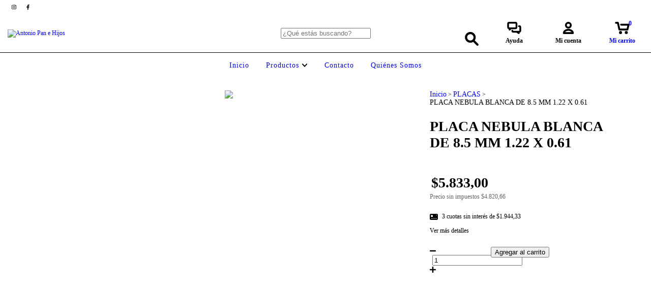

--- FILE ---
content_type: text/plain
request_url: https://www.google-analytics.com/j/collect?v=1&_v=j102&a=1207325408&t=pageview&_s=1&dl=https%3A%2F%2Fwww.antoniopan.com.ar%2Fproductos%2Fplaca-nebula-blanca-de-8-5-mm-1-22-x-0-61%2F&ul=en-us%40posix&dt=PLACA%20NEBULA%20BLANCA%20DE%208.5%20MM%201.22%20X%200.61&sr=1280x720&vp=1280x720&_u=aCDAgEIJAAAAACAMI~&jid=1034126416&gjid=918466861&cid=526851368.1768624972&tid=UA-187131904-1&_gid=1970267074.1768624972&_slc=1&pa=detail&pr1id=84250275&pr1nm=PLACA%20NEBULA%20BLANCA%20DE%208.5%20MM%201.22%20X%200.61&pr1ps=1&z=686576952
body_size: -571
content:
2,cG-0MV0JPFVNH